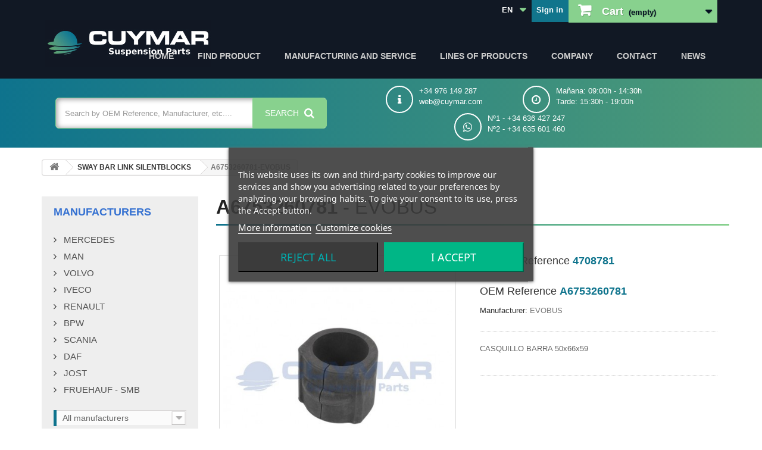

--- FILE ---
content_type: text/html; charset=utf-8
request_url: https://cuymar.com/en/evobus/silentblock-barra-estabilizadora/19867/A6753260781-evobus
body_size: 9219
content:
<!DOCTYPE HTML> <!--[if lt IE 7]><html class="no-js lt-ie9 lt-ie8 lt-ie7" lang="en-us"><![endif]--> <!--[if IE 7]><html class="no-js lt-ie9 lt-ie8 ie7" lang="en-us"><![endif]--> <!--[if IE 8]><html class="no-js lt-ie9 ie8" lang="en-us"><![endif]--> <!--[if gt IE 8]><html class="no-js ie9" lang="en-us"><![endif]--><html lang="en-us"><head>   <meta charset="utf-8" /><title>A6753260781 | Anti Roll Bar Bush suitable to EVOBUS</title><meta name="description" content="OEM A6753260781 - Anti Roll Bar Bush suitable to EVOBUS. Best quality &amp;#x02705; truck parts in CUYMAR. &amp;#x25B7; Worldwide shipping." /><meta name="generator" content="PrestaShop" /><meta name="robots" content="index,follow" /><meta name="viewport" content="width=device-width, minimum-scale=0.25, maximum-scale=1.6, initial-scale=1.0" /><meta name="apple-mobile-web-app-capable" content="yes" /><link rel="icon" type="image/vnd.microsoft.icon" href="/img/favicon.ico?1767890097" /><link rel="shortcut icon" type="image/x-icon" href="/img/favicon.ico?1767890097" /><link rel="stylesheet" href="/themes/default-bootstrap/css/global.css" type="text/css" media="all" /><link rel="stylesheet" href="/themes/default-bootstrap/css/autoload/highdpi.css" type="text/css" media="all" /><link rel="stylesheet" href="/themes/default-bootstrap/css/autoload/responsive-tables.css" type="text/css" media="all" /><link rel="stylesheet" href="/themes/default-bootstrap/css/autoload/uniform.default.css" type="text/css" media="all" /><link rel="stylesheet" href="/js/jquery/plugins/fancybox/jquery.fancybox.css" type="text/css" media="all" /><link rel="stylesheet" href="/themes/default-bootstrap/css/product.css" type="text/css" media="all" /><link rel="stylesheet" href="/themes/default-bootstrap/css/print.css" type="text/css" media="print" /><link rel="stylesheet" href="/js/jquery/plugins/bxslider/jquery.bxslider.css" type="text/css" media="all" /><link rel="stylesheet" href="/modules/lgcookieslaw/views/css/plugins/tooltipster/tooltipster.bundle.min.css" type="text/css" media="all" /><link rel="stylesheet" href="/modules/lgcookieslaw/views/css/plugins/tooltipster/tooltipster.borderless.min.css" type="text/css" media="all" /><link rel="stylesheet" href="/modules/lgcookieslaw/views/css/lgcookieslaw_1_1.css" type="text/css" media="all" /><link rel="stylesheet" href="/modules/lgcookieslaw/views/css/front.css" type="text/css" media="all" /><link rel="stylesheet" href="/themes/default-bootstrap/css/modules/blockbestsellers/blockbestsellers.css" type="text/css" media="all" /><link rel="stylesheet" href="/themes/default-bootstrap/css/modules/blockcart/blockcart.css" type="text/css" media="all" /><link rel="stylesheet" href="/themes/default-bootstrap/css/modules/blockcategories/blockcategories.css" type="text/css" media="all" /><link rel="stylesheet" href="/themes/default-bootstrap/css/modules/blockcurrencies/blockcurrencies.css" type="text/css" media="all" /><link rel="stylesheet" href="/themes/default-bootstrap/css/modules/blocklanguages/blocklanguages.css" type="text/css" media="all" /><link rel="stylesheet" href="/themes/default-bootstrap/css/modules/blockcontact/blockcontact.css" type="text/css" media="all" /><link rel="stylesheet" href="/themes/default-bootstrap/css/modules/blockmyaccountfooter/blockmyaccount.css" type="text/css" media="all" /><link rel="stylesheet" href="/themes/default-bootstrap/css/modules/blocknewproducts/blocknewproducts.css" type="text/css" media="all" /><link rel="stylesheet" href="/themes/default-bootstrap/css/modules/blocknewsletter/blocknewsletter.css" type="text/css" media="all" /><link rel="stylesheet" href="/themes/default-bootstrap/css/modules/blocktags/blocktags.css" type="text/css" media="all" /><link rel="stylesheet" href="/themes/default-bootstrap/css/modules/blocktopmenu/css/blocktopmenu.css" type="text/css" media="all" /><link rel="stylesheet" href="/themes/default-bootstrap/css/modules/blocktopmenu/css/superfish-modified.css" type="text/css" media="all" /><link rel="stylesheet" href="/themes/default-bootstrap/css/modules/blockuserinfo/blockuserinfo.css" type="text/css" media="all" /><link rel="stylesheet" href="/themes/default-bootstrap/css/modules/homefeatured/homefeatured.css" type="text/css" media="all" /><link rel="stylesheet" href="/modules/themeconfigurator/css/hooks.css" type="text/css" media="all" /><link rel="stylesheet" href="/themes/default-bootstrap/css/modules/mailalerts/mailalerts.css" type="text/css" media="all" /><link rel="stylesheet" href="/modules/kproductstopdf/css/kproductstopdf.css" type="text/css" media="all" /><link rel="stylesheet" href="/modules/kblockcategories/css/kblockcategories.css" type="text/css" media="all" /><link rel="stylesheet" href="/modules/blocklayeredmanufacturer/views/css/blocklayeredmanufacturer.css" type="text/css" media="all" /><link rel="stylesheet" href="/themes/default-bootstrap/css/modules/crossselling/crossselling.css" type="text/css" media="all" /><link rel="stylesheet" href="/themes/default-bootstrap/css/modules/blockviewed/blockviewed.css" type="text/css" media="all" /><link rel="stylesheet" href="/modules/keyuppsavedcarts/views/css/front.css" type="text/css" media="all" /><link rel="stylesheet" href="/themes/default-bootstrap/css/product_list.css" type="text/css" media="all" />  <!--[if IE 8]> 
<script src="https://oss.maxcdn.com/libs/html5shiv/3.7.0/html5shiv.js"></script> 
<script src="https://oss.maxcdn.com/libs/respond.js/1.3.0/respond.min.js"></script> <![endif]--><link rel="stylesheet" href="https://cuymar.com/themes/default-bootstrap/css/custom.css" type="text/css" media="all" /><link rel="canonical" href="https://cuymar.com/en/evobus/sway-bar-link-silentblocks/19867/A6753260781-evobus" /><link rel="alternate" hreflang="es" href="https://cuymar.com/es/evobus/silentblock-barra-estabilizadora/19867/A6753260781-evobus" /><link rel="alternate" hreflang="en" href="https://cuymar.com/en/evobus/sway-bar-link-silentblocks/19867/A6753260781-evobus" /><link rel="alternate" hreflang="fr" href="https://cuymar.com/fr/evobus/silentblocks-de-barre-stablisatrice/19867/A6753260781-evobus" /></head><body id="product" class="product product-19867 product-A6753260781-evobus category-1047 category-sway-bar-link-silentblocks show-left-column hide-right-column lang_en"> <noscript><iframe src="https://www.googletagmanager.com/ns.html?id=GTM-N8ZSFT8" height="0" width="0" style="display:none;visibility:hidden"></iframe></noscript> <header id="header"><div class="nav"><div class="container"><div class="row"> <nav><div class="col-sm-4 clearfix header_user_catalog"><div class="shopping_cart"> <a href="https://cuymar.com/en/pedido-rapido" title="View my shopping cart" rel="nofollow"> <b>Cart</b> <span class="ajax_cart_quantity unvisible">0</span> <span class="ajax_cart_product_txt unvisible">Product</span> <span class="ajax_cart_product_txt_s unvisible">Products</span> <span class="ajax_cart_total unvisible"> </span> <span class="ajax_cart_no_product">(empty)</span> </a></div></div><div class="header_user_info"> <a class="login" href="https://cuymar.com/en/mi-cuenta" rel="nofollow" title="Log in to your customer account"> Sign in </a></div><div id="languages-block-top" class="languages-block"><div class="current"> <span>en</span></div><ul id="first-languages" class="languages-block_ul toogle_content"><li > <a href="https://cuymar.com/es/evobus/silentblock-barra-estabilizadora/19867/A6753260781-evobus" title="Español (Spanish)" rel="alternate" hreflang="es"> <span>es</span> </a></li><li class="selected"> <span>en</span></li><li > <a href="https://cuymar.com/fr/evobus/silentblocks-de-barre-stablisatrice/19867/A6753260781-evobus" title="Français (French)" rel="alternate" hreflang="fr"> <span>fr</span> </a></li></ul></div><div id="block_top_menu" class="sf-contener clearfix col-lg-12"><div id="header-logo"> <a href="https://cuymar.com/" title="Cuymar Suspension Parts"> <img class="logo img-responsive" src="https://cuymar.com/img/cuymar-suspension-parts-logo.jpg" alt="Cuymar Suspension Parts"> </a></div><div class="cat-title">Menu</div><ul class="sf-menu clearfix menu-content"><li><a href="/" title="Home">Home</a></li><li><a href="https://cuymar.com/en/content/9-find-product" title="Find product">Find product</a></li><li><a href="https://cuymar.com/en/content/7-fabricacion-y-servicio" title="Manufacturing and Service">Manufacturing and Service</a></li><li><a href="https://cuymar.com/en/content/8-industrial-vehicle-product-lines" title="Lines of products">Lines of products</a></li><li><a href="https://cuymar.com/en/content/4-empresa" title="Company">Company</a></li><li><a href="/index.php?controller=contact" title="Contact">Contact</a></li><li><a href="/noticias/en/" title="News">News</a></li></ul></div></nav></div></div></div><div></div><div id="bluenav"><div id="bluenav-container"><div class="bluenav-container-column-1" id="bl-col-1"><div id="search_block_top" class="col-sm-4 clearfix"><form id="searchbox" method="get" action="/index.php?controller=search"> <input type="hidden" name="controller" value="search"> <input type="hidden" name="orderby" value="position"> <input type="hidden" name="orderway" value="desc"> <input class="search_query form-control ac_input" type="text" id="search_query_top" name="search_query" placeholder="Search by OEM Reference, Manufacturer, etc.... " value="" autocomplete="off"> <button type="submit" name="submit_search" class="btn btn-default button-search"> <span>Search <i class="icon-search"></i></span> </button></form></div></div><div class="bluenav-container-column-2" id="bl-col-2"><div class="bluenav-column-inner" id="bl-inncol-1"> <i class="icon-info bluenav-fa"></i> <span>+34 976 149 287 </span><br> <span>web@cuymar.com </span></div><div class="bluenav-column-inner" id="bl-inncol-2"> <i class="icon-time bluenav-fa"></i> <span>Ma&ntilde;ana: 09:00h - 14:30h</span><br> <span>Tarde: 15:30h - 19:00h</span></div><div class="bluenav-column-inner" id="bl-inncol-2"> <i class="icon-whatsapp bluenav-fa"></i> <span>N&ordm;1 - +34 636 427 247</span><br> <span>N&ordm;2 - +34 635 601 460</span></div></div></div></div> </header><div class="header-container" id="header-container"><div id="slider_row" class="row"></div></div><div id="page"><div class="columns-container"><div id="columns" class="container"><div class="breadcrumb clearfix"> <a class="home" href="https://cuymar.com/" title="Return to Home"><i class="icon-home"></i></a> <span class="navigation-pipe">&gt;</span> <span class="navigation_page"><span itemscope itemtype="http://data-vocabulary.org/Breadcrumb"><a itemprop="url" href="https://cuymar.com/en/1047-sway-bar-link-silentblocks" title="SWAY BAR LINK SILENTBLOCKS" ><span itemprop="title">SWAY BAR LINK SILENTBLOCKS</span></a></span><span class="navigation-pipe">></span>A6753260781-EVOBUS</span></div><div class="row"><div id="left_column" class="column col-xs-12 col-sm-3"><div id="manufacturers_block_left" class="block blockmanufacturer"><p class="title_block"> <a href="https://cuymar.com/en/fabricantes" title="Manufacturers"> Manufacturers </a></p><div class="block_content list-block"><ul><li class="first_item"> <a href="https://cuymar.com/8_mercedes" title="Más acerca de MERCEDES"> MERCEDES </a></li><li class="item"> <a href="https://cuymar.com/7_man" title="Más acerca de MAN"> MAN </a></li><li class="item"> <a href="https://cuymar.com/12_volvo" title="Más acerca de VOLVO"> VOLVO </a></li><li class="item"> <a href="https://cuymar.com/5_iveco" title="Más acerca de IVECO"> IVECO </a></li><li class="item"> <a href="https://cuymar.com/2_renault" title="Más acerca de RENAULT"> RENAULT </a></li><li class="item"> <a href="https://cuymar.com/13_bpw" title="Más acerca de BPW"> BPW </a></li><li class="item"> <a href="https://cuymar.com/10_scania" title="Más acerca de SCANIA"> SCANIA </a></li><li class="item"> <a href="https://cuymar.com/3_daf" title="Más acerca de DAF"> DAF </a></li><li class="item"> <a href="https://cuymar.com/21_jost" title="Más acerca de JOST"> JOST </a></li><li class="item"> <a href="https://cuymar.com/4_fruehauf-smb" title="Más acerca de FRUEHAUF - SMB"> FRUEHAUF - SMB </a></li></ul><form action="/index.php" method="get"><div class="form-group selector1"> <select class="form-control" name="manufacturer_list"><option value="0">All manufacturers</option><option value="https://cuymar.com/en/50_acceval">ACCEVAL</option><option value="https://cuymar.com/en/1_astra">ASTRA</option><option value="https://cuymar.com/en/33_bmc">BMC</option><option value="https://cuymar.com/en/46_bova-bus">BOVA BUS</option><option value="https://cuymar.com/en/13_bpw">BPW</option><option value="https://cuymar.com/en/30_caterpillar">CATERPILLAR</option><option value="https://cuymar.com/en/3_daf">DAF</option><option value="https://cuymar.com/en/35_evobus">EVOBUS</option><option value="https://cuymar.com/en/39_fontaine">FONTAINE</option><option value="https://cuymar.com/en/29_ford">FORD</option><option value="https://cuymar.com/en/4_fruehauf-smb">FRUEHAUF - SMB</option><option value="https://cuymar.com/en/40_georg-fischer">GEORG FISCHER</option><option value="https://cuymar.com/en/41_gigant">GIGANT</option><option value="https://cuymar.com/en/14_ilasa">ILASA</option><option value="https://cuymar.com/en/47_irisbus">IRISBUS</option><option value="https://cuymar.com/en/43_isuzu">ISUZU</option><option value="https://cuymar.com/en/5_iveco">IVECO</option><option value="https://cuymar.com/en/21_jost">JOST</option><option value="https://cuymar.com/en/19_kaisser">KAISSER</option><option value="https://cuymar.com/en/20_kassbohrer">KASSBOHRER</option><option value="https://cuymar.com/en/36_komatsu">KOMATSU</option><option value="https://cuymar.com/en/15_land-rover">LAND ROVER</option><option value="https://cuymar.com/en/22_leciñena">LECIÑENA</option><option value="https://cuymar.com/en/48_lecitrailer">LECITRAILER</option><option value="https://cuymar.com/en/42_liebherr">LIEBHERR</option><option value="https://cuymar.com/en/7_man">MAN</option><option value="https://cuymar.com/en/28_meiller-kipper">MEILLER KIPPER</option><option value="https://cuymar.com/en/8_mercedes">MERCEDES</option><option value="https://cuymar.com/en/16_mitsubishi">MITSUBISHI</option><option value="https://cuymar.com/en/17_montenegro">MONTENEGRO</option><option value="https://cuymar.com/en/38_neoplan">NEOPLAN</option><option value="https://cuymar.com/en/11_nissan">NISSAN</option><option value="https://cuymar.com/en/18_pegaso">PEGASO</option><option value="https://cuymar.com/en/23_pepin">PEPIN</option><option value="https://cuymar.com/en/49_primball">PRIMBALL</option><option value="https://cuymar.com/en/2_renault">RENAULT</option><option value="https://cuymar.com/en/6_ror-meritor">ROR - MERITOR</option><option value="https://cuymar.com/en/9_saf">SAF</option><option value="https://cuymar.com/en/10_scania">SCANIA</option><option value="https://cuymar.com/en/32_schmitz">SCHMITZ</option><option value="https://cuymar.com/en/51_schulz-iberica">SCHULZ IBERICA</option><option value="https://cuymar.com/en/34_setra">SETRA</option><option value="https://cuymar.com/en/25_suzuki">SUZUKI</option><option value="https://cuymar.com/en/31_terex">TEREX</option><option value="https://cuymar.com/en/27_toyota">TOYOTA</option><option value="https://cuymar.com/en/24_trailor">TRAILOR</option><option value="https://cuymar.com/en/44_traylona">TRAYLONA</option><option value="https://cuymar.com/en/37_valx">VALX</option><option value="https://cuymar.com/en/26_viberti">VIBERTI</option><option value="https://cuymar.com/en/12_volvo">VOLVO</option><option value="https://cuymar.com/en/45_york">YORK</option> </select></div></form></div></div></div><div id="center_column" class="center_column col-xs-12 col-sm-9"><div itemscope itemtype="https://schema.org/Product"><meta itemprop="url" content="https://cuymar.com/en/evobus/silentblock-barra-estabilizadora/19867/A6753260781-evobus"><div class="primary_block row"><h1 itemprop="name" id="product-title"> <strong>A6753260781</strong> - EVOBUS</h1><div class="container"></div><div class="pb-left-column col-xs-6 col-sm-6 col-md-6"><div id="image-block" class="clearfix"> <span id="view_full_size"> <img id="bigpic" itemprop="image" src="https://cuymar.com/2892823-large_default/A6753260781-evobus.jpg" title="A6753260781-EVOBUS" alt="A6753260781-EVOBUS" width="458" height="458"/> <span class="span_link no-print">View larger</span> </span></div><div id="views_block" class="clearfix hidden"><div id="thumbs_list"><ul id="thumbs_list_frame"><li id="thumbnail_2892823" class="last"> <a href="https://cuymar.com/2892823-thickbox_default/A6753260781-evobus.jpg" data-fancybox-group="other-views" class="fancybox shown" title="A6753260781-EVOBUS"> <img class="img-responsive" id="thumb_2892823" src="https://cuymar.com/2892823-cart_default/A6753260781-evobus.jpg" alt="A6753260781-EVOBUS" title="A6753260781-EVOBUS" height="80" width="80" itemprop="image" /> </a></li></ul></div></div></div><div class="pb-center-column col-xs-6 col-sm-6"><p id="product_oem_reference"> <label>Cuymar Reference </label> <span class="editable" itemprop="reference" content="4708781">4708781</span></p> <br/><p id="product_reference"> <label>OEM Reference </label> <span class="editable" itemprop="sku" content="A6753260781"></span></p><p id="product_manufacturer"> <label>Manufacturer:</label> <span>EVOBUS</span></p><div id="short_description_block"><div id="short_description_content" class="rte align_justify" itemprop="description">CASQUILLO BARRA 50x66x59</div><p class="buttons_bottom_block"> <a href="javascript:{}" class="button"> More details </a></p></div><p id="availability_statut" style="display: none;"> <span id="availability_value" class="label label-success"></span></p><p class="warning_inline" id="last_quantities" style="display: none" >Warning: Last items in stock!</p><p id="availability_date" style="display: none;"> <span id="availability_date_label">Availability date:</span> <span id="availability_date_value"></span></p><div id="oosHook" style="display: none;"><p class="form-group"> <input type="text" id="oos_customer_email" name="customer_email" size="20" value="your@email.com" class="mailalerts_oos_email form-control" /></p> <a href="#" title="Notify me when available" id="mailalert_link" rel="nofollow">Notify me when available</a> <span id="oos_customer_email_result" style="display:none; display: block;"></span></div><ul id="usefull_link_block" class="clearfix no-print"></ul></div><div class="pb-right-column col-xs-12 col-sm-6 col-md-6"><div id="attributes"><div class="clearfix"></div><fieldset class="attribute_fieldset" style="display:none;"> <label class="attribute_label" for="group_12">Length:&nbsp;</label><div class="attribute_list"> <select name="group_12" id="group_12" class="form-control attribute_select no-print"><option value="872" title="0"> 0</option> </select></div></fieldset></div><form id="buy_block" action="https://cuymar.com/en/carrito" method="post"><p class="hidden"> <input type="hidden" name="token" value="c13273839c8393d37ce64cca2119b3f4" /> <input type="hidden" name="id_product" value="19867" id="product_page_product_id" /> <input type="hidden" name="add" value="1" /> <input type="hidden" name="id_product_attribute" id="idCombination" value="" /></p><div class="box-info-product"><div class="content_prices clearfix"><div class="clear"></div></div><div class="product_attributes clearfix"><p id="minimal_quantity_wanted_p" style="display: none;"> The minimum purchase order quantity for the product is <b id="minimal_quantity_label">1</b></p></div><div class="box-cart-bottom"><div class="unvisible"><p id="add_to_cart" class="buttons_bottom_block no-print"> <button type="submit" name="Submit" class="exclusive"> <span>Add to cart</span> </button></p></div><div id="product_payment_logos"><div class="box-security"><p class="product-heading-h5"></p> <img src="/modules/productpaymentlogos/img/payment-logo.png" alt="" class="img-responsive" /></div></div></div></div></form></div></div> <section class="page-product-box"><p class="page-product-heading">More info</p><div class="rte"><p></p></div> </section></div><div id="viewed-products_block_left" class="block"><p class="title_block">Viewed products</p><div class="block_content products-block"><ul><li class="clearfix last_item"> <a class="products-block-image" href="https://cuymar.com/en/evobus/sway-bar-link-silentblocks/19867/A6753260781-evobus" title="More about A6753260781-EVOBUS" > <img src="https://cuymar.com/2892823-small_default/A6753260781-evobus.jpg" alt="" /> </a><div class="product-content"><p> <a class="product-name" href="https://cuymar.com/en/evobus/sway-bar-link-silentblocks/19867/A6753260781-evobus" title="More about A6753260781-EVOBUS"> A6753260781-EVOBUS </a></p><p class="product-description">CASQUILLO BARRA 50x66x59</p></div></li></ul></div></div><p class="footnote">The marks, parts and original references of the manufacturer that appear on this website, have the sole purpose of facilitating the identification of the parts.</p></div></div></div></div><div class="footer-container"> <footer id="footer" class="container"><div class="row"><div id="htmlcontent_footer" class="footer-block col-xs-12 col-sm-4"><ul class="htmlcontent-home clearfix row"><li class="htmlcontent-item-1 col-xs-4"> <a href="https://www.certipedia.com/quality_marks/9105042187?locale=es" class="item-link" onclick="return !window.open(this.href);" title=""> <img src="https://cuymar.com/modules/themeconfigurator/img/df207d4b5bc29abd8685597973dffad4ee9274b7_tr-testmark9105042187escmykwithout-qr-code.jpg" class="item-img " title="" alt="" width="140" height="71"/> </a></li></ul></div><section id="block_contact_infos" class="footer-block col-xs-12 col-sm-4"><div><p>Store Information</p><ul class="toggle-footer"><li> <i class="icon-map-marker"></i>Cuymar Suspension Parts, Calle Los Ángeles No. 58, Polígono Industrial Centrovía 50198 La Muela España</li><li> <i class="icon-phone"></i>Call us now: <span>+34 976 149 287</span></li><li> <i class="icon-envelope-alt"></i>Email: <span><a href="&#109;&#97;&#105;&#108;&#116;&#111;&#58;%77%65%62@%63%75%79%6d%61%72.%63%6f%6d" >&#x77;&#x65;&#x62;&#x40;&#x63;&#x75;&#x79;&#x6d;&#x61;&#x72;&#x2e;&#x63;&#x6f;&#x6d;</a></span></li></ul></div> </section><div id="form-acm_13746"></div><div style="text-align: right;"><a href="https://cuymar.com/es/content/25-politica-de-privacidad" target="_blank">Ver términos y condiciones</a></div>  <div id="lgcookieslaw_banner" class="lgcookieslaw-banner lgcookieslaw-banner-floating lgcookieslaw-reject-button-enabled"><div class="container"><div class="lgcookieslaw-banner-message"><p>This website uses its own and third-party cookies to improve our services and show you advertising related to your preferences by analyzing your browsing habits. To give your consent to its use, press the Accept button.</p><div class="lgcookieslaw-link-container"> <a class="lgcookieslaw-info-link lgcookieslaw-link" target="_blank" href="https://cuymar.com/en/content/26-politica-de-cookies">More information</a><a id="lgcookieslaw_customize_cookies_link" class="lgcookieslaw-customize-cookies-link lgcookieslaw-link">Customize cookies</a></div></div><div class="lgcookieslaw-button-container"> <button class="lgcookieslaw-button lgcookieslaw-reject-button"> Reject All </button> <button class="lgcookieslaw-button lgcookieslaw-accept-button"> I accept </button></div></div></div><div id="lgcookieslaw_modal" class="lgcookieslaw-modal"><div class="lgcookieslaw-modal-header"><h2 class="lgcookieslaw-modal-header-title"> Cookie preferences<div class="lgcookieslaw-modal-header-title-user-consent-elements"><div class="lgcookieslaw-badge lgcookieslaw-tooltip-container lgcookieslaw-user-consent-consent-date" role="tooltip" title="" > <i class="lgcookieslaw-icon-schedule"></i> <span class="lgcookieslaw-user-consent-consent-date-text"></span></div> <a class="lgcookieslaw-badge lgcookieslaw-tooltip-container lgcookieslaw-user-consent-download" role="tooltip" title="Click to download consent" target="_blank" href="" > <i class="lgcookieslaw-icon-download"></i> Consent </a></div></h2></div><div class="lgcookieslaw-modal-body"><div class="lgcookieslaw-modal-body-content"><div class="lgcookieslaw-section"><div class="lgcookieslaw-section-name"> Cookies Funcionales<div class="lgcookieslaw-badge lgcookieslaw-tooltip-container" role="tooltip" title="Mandatory" > Technical</div></div><div class="lgcookieslaw-section-checkbox"><div class="lgcookieslaw-switch lgcookieslaw-switch-disabled"><div class="lgcookieslaw-slider-option lgcookieslaw-slider-option-left">No</div> <input type="checkbox" id="lgcookieslaw_purpose_1" class="lgcookieslaw-purpose" data-id-lgcookieslaw-purpose="1" data-consent-mode="false" data-technical="true" data-checked="true" /> <span id="lgcookieslaw_slider_1" class="lgcookieslaw-slider lgcookieslaw-slider-checked" ></span><div class="lgcookieslaw-slider-option lgcookieslaw-slider-option-right">Yes</div></div></div><div class="lgcookieslaw-section-purpose"> <a class="lgcookieslaw-section-purpose-button collapsed" data-toggle="collapse" href="#multi_collapse_lgcookieslaw_purpose_1" role="button" aria-expanded="false" aria-controls="multi_collapse_lgcookieslaw_purpose_1"> <span class="lgcookieslaw-section-purpose-button-title">Description</span> </a><div class="lgcookieslaw-section-purpose-content collapse multi-collapse" id="multi_collapse_lgcookieslaw_purpose_1"><div class="lgcookieslaw-section-purpose-content-description"> Estas cookies permiten el correcto funcionamiento de esta página web, permitiendo ofrecerles un correcto servicio. Este tipo de cookies permanece activado por defecto.</div></div></div></div><div class="lgcookieslaw-section"><div class="lgcookieslaw-section-name"> Cookies de terceros</div><div class="lgcookieslaw-section-checkbox"><div class="lgcookieslaw-switch"><div class="lgcookieslaw-slider-option lgcookieslaw-slider-option-left">No</div> <input type="checkbox" id="lgcookieslaw_purpose_2" class="lgcookieslaw-purpose" data-id-lgcookieslaw-purpose="2" data-consent-mode="false" data-technical="false" data-checked="false" /> <span id="lgcookieslaw_slider_2" class="lgcookieslaw-slider" ></span><div class="lgcookieslaw-slider-option lgcookieslaw-slider-option-right">Yes</div></div></div><div class="lgcookieslaw-section-purpose"> <a class="lgcookieslaw-section-purpose-button collapsed" data-toggle="collapse" href="#multi_collapse_lgcookieslaw_purpose_2" role="button" aria-expanded="false" aria-controls="multi_collapse_lgcookieslaw_purpose_2"> <span class="lgcookieslaw-section-purpose-button-title">Description</span> </a><div class="lgcookieslaw-section-purpose-content collapse multi-collapse" id="multi_collapse_lgcookieslaw_purpose_2"><div class="lgcookieslaw-section-purpose-content-description"> Estas cookies son necesarias para el funcionamiento de aplicaciones y servicios de terceros. Ayudan a mejorar la experiencia y mejorar nuestros servicios.</div></div></div></div></div></div><div class="lgcookieslaw-modal-footer"><div class="lgcookieslaw-modal-footer-left"> <button id="lgcookieslaw_cancel_button" class="lgcookieslaw-button lgcookieslaw-cancel-button">Cancel</button></div><div class="lgcookieslaw-modal-footer-right"> <button class="lgcookieslaw-button lgcookieslaw-reject-button">Reject all</button> <button class="lgcookieslaw-button lgcookieslaw-partial-accept-button">Accept selection</button> <button class="lgcookieslaw-button lgcookieslaw-accept-button">Accept all</button></div></div></div><div class="lgcookieslaw-overlay"></div><div id="lgcookieslaw_fixed_button" class="lgcookieslaw-fixed-button lgcookieslaw-fixed-button-right"> <svg xmlns="http://www.w3.org/2000/svg" enable-background="new 0 0 20 20" height="36px" viewBox="0 0 20 20" width="36px" fill="#FFFFFF"><g><rect fill="none" height="20" width="20" x="0"/></g><g><g><circle cx="8.75" cy="7.25" r="1.25"/><circle cx="6.75" cy="11.25" r="1.25"/><circle cx="12.5" cy="12.5" r=".75"/><path d="M17.96,9.2C16.53,9.17,15,7.64,15.81,5.82c-2.38,0.8-4.62-1.27-4.15-3.65C5.27,0.82,2,6.46,2,10c0,4.42,3.58,8,8,8 C14.71,18,18.43,13.94,17.96,9.2z M10,16.5c-3.58,0-6.5-2.92-6.5-6.5c0-3.2,2.69-6.69,6.65-6.51c0.3,2.04,1.93,3.68,3.99,3.96 c0.05,0.3,0.4,2.09,2.35,2.93C16.31,13.67,13.57,16.5,10,16.5z"/></g></g></svg></div></div><div class="row other-links"><ul><li><a href="https://cuymar.com/index.php?controller=contact">CONTACT</a></li><li><a href="https://cuymar.com/es/content/27-condicones-de-compra-cuymar">CONDICIONES DE COMPRA</a></li><li><a href="https://cuymar.com/content/2-aviso-legal">LEGAL WARNING</a></li><li><a href="https://cuymar.com/es/content/25-politica-de-privacidad">PRIVACY POLICY</a></li><li><a href="https://cuymar.com/es/content/26-politica-de-cookies">COOKIE POLICY</a></li><li><a href="https://cuymar.com/content/4-empresa">THE COMPANY</a></li></ul></div><div class="row credits"><p><small>Copyright &copy; 2025 - CUYMAR S.L. All rights reserved.</small></p></div> </footer></div></div>
<script type="text/javascript">/* <![CDATA[ */;var CUSTOMIZE_TEXTFIELD=1;var FancyboxI18nClose='Close';var FancyboxI18nNext='Next';var FancyboxI18nPrev='Previous';var PS_CATALOG_MODE=true;var ajax_allowed=true;var ajaxsearch=true;var allowBuyWhenOutOfStock=false;var attribute_anchor_separator='-';var attributesCombinations=[{"id_attribute":"872","id_attribute_group":"12","attribute":"0","group":"length"}];var availableLaterValue='';var availableNowValue='';var baseDir='https://cuymar.com/';var baseUri='https://cuymar.com/';var combinations={"7692":{"attributes_values":{"12":"0"},"attributes":[872],"price":0,"specific_price":[],"ecotax":0,"weight":0,"quantity":21,"reference":"","unit_impact":0,"minimal_quantity":"1","date_formatted":"","available_date":"","id_image":-1,"list":"'872'"}};var combinationsFromController={"7692":{"attributes_values":{"12":"0"},"attributes":[872],"price":0,"specific_price":[],"ecotax":0,"weight":0,"quantity":21,"reference":"","unit_impact":0,"minimal_quantity":"1","date_formatted":"","available_date":"","id_image":-1,"list":"'872'"}};var contentOnly=false;var currency={"id":1,"name":"Euro","iso_code":"EUR","iso_code_num":"978","sign":"\u20ac","blank":"1","conversion_rate":"1.000000","deleted":"0","format":"2","decimals":"1","active":"1","prefix":"","suffix":" \u20ac","id_shop_list":null,"force_id":false};var currencyBlank=1;var currencyFormat=2;var currencyRate=1;var currencySign='€';var currentDate='2026-01-20 08:31:15';var customerGroupWithoutTax=false;var customizationFields=false;var customizationId=null;var customizationIdMessage='Customization #';var default_eco_tax=0;var delete_txt='Delete';var displayDiscountPrice='0';var displayList=true;var displayPrice=0;var doesntExist='This combination does not exist for this product. Please select another combination.';var doesntExistNoMore='Avaiable soon';var doesntExistNoMoreBut='with those attributes but is available with others.';var ecotaxTax_rate=0;var fieldRequired='Please fill in all the required fields before saving your customization.';var freeProductTranslation='Free!';var freeShippingTranslation='Free shipping!';var generated_date=1768894275;var groupReduction=0;var hasDeliveryAddress=false;var highDPI=false;var idDefaultImage=2892823;var id_lang=3;var id_product=19867;var img_dir='https://cuymar.com/themes/default-bootstrap/img/';var img_prod_dir='https://cuymar.com/img/p/';var img_ps_dir='https://cuymar.com/img/';var instantsearch=false;var isGuest=0;var isLogged=0;var isMobile=false;var jqZoomEnabled=false;var mailalerts_already='You already have an alert for this product';var mailalerts_invalid='Your e-mail address is invalid';var mailalerts_placeholder='your@email.com';var mailalerts_registered='Request notification registered';var mailalerts_url_add='https://cuymar.com/en/module/mailalerts/actions?process=add';var mailalerts_url_check='https://cuymar.com/en/module/mailalerts/actions?process=check';var maxQuantityToAllowDisplayOfLastQuantityMessage=0;var minimalQuantity=1;var noTaxForThisProduct=false;var oosHookJsCodeFunctions=[];var page_name='product';var priceDisplayMethod=0;var priceDisplayPrecision=2;var productAvailableForOrder=true;var productBasePriceTaxExcl=5.83;var productBasePriceTaxExcluded=5.83;var productBasePriceTaxIncl=5.83;var productHasAttributes=true;var productPrice=5.83;var productPriceTaxExcluded=0;var productPriceTaxIncluded=0;var productPriceWithoutReduction=5.83;var productReference='A6753260781';var productShowPrice=false;var productUnitPriceRatio=0;var product_fileButtonHtml='Choose File';var product_fileDefaultHtml='No file selected';var product_specific_price=[];var quantitiesDisplayAllowed=false;var quantityAvailable=0;var quickView=true;var reduction_percent=0;var reduction_price=0;var removingLinkText='remove this product from my cart';var roundMode=2;var specific_currency=false;var specific_price=0;var static_token='c13273839c8393d37ce64cca2119b3f4';var stock_management=1;var taxRate=21;var toBeDetermined='To be determined';var token='c13273839c8393d37ce64cca2119b3f4';var upToTxt='Up to';var uploading_in_progress='Uploading in progress, please be patient.';var usingSecureMode=true;/* ]]> */</script> <script type="text/javascript" src="https://cuymar.com/themes/default-bootstrap/cache/v_195_e22657dfab9c84ca694a0e9907111a3b.js"></script> <script type="text/javascript" src="https://acumbamail.com/newform/dynamic/js/xhbkl5TNE2I2brUH2NMCRexZhIDcVEDzbzkFksUJCA/13746/"></script> <script type="text/javascript">/* <![CDATA[ */;(function(w,d,s,l,i){w[l]=w[l]||[];w[l].push({'gtm.start':new Date().getTime(),event:'gtm.js'});var f=d.getElementsByTagName(s)[0],j=d.createElement(s),dl=l!='dataLayer'?'&l='+l:'';j.async=true;j.src='https://www.googletagmanager.com/gtm.js?id='+i+dl;f.parentNode.insertBefore(j,f);})(window,document,'script','dataLayer','GTM-N8ZSFT8');;var lgcookieslaw_consent_mode=0;var lgcookieslaw_banner_url_ajax_controller="https://cuymar.com/en/module/lgcookieslaw/ajax";var lgcookieslaw_cookie_values=null;var lgcookieslaw_saved_preferences=0;var lgcookieslaw_ajax_calls_token="f67e50bdf7a64607c028373016eb4092";var lgcookieslaw_reload=1;var lgcookieslaw_block_navigation=0;var lgcookieslaw_banner_position=3;var lgcookieslaw_show_fixed_button=1;var lgcookieslaw_save_user_consent=1;var lgcookieslaw_reject_cookies_when_closing_banner=0;/* ]]> */</script></body></html>

--- FILE ---
content_type: text/css
request_url: https://cuymar.com/themes/default-bootstrap/css/modules/blocktopmenu/css/blocktopmenu.css
body_size: -107
content:
#block_top_menu {
      padding-top: 15px;
    padding-bottom: 15px; }

/*# sourceMappingURL=blocktopmenu.css.map */
